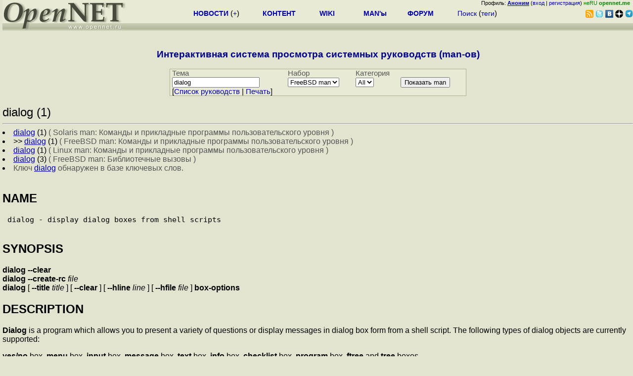

--- FILE ---
content_type: text/html; charset=koi8-r
request_url: https://www.opennet.ru/man.shtml?topic=dialog&category=1&russian=1
body_size: 8326
content:
<html><head>
<META HTTP-EQUIV="Content-Type" CONTENT="text/html; charset=koi8-r">
<title>Проект OpenNet: MAN dialog (1) Команды и прикладные программы пользовательского уровня (FreeBSD и Linux)</title></head>
<meta name="KeyWords" content="man, manual, MAN, системное руководство, linux, FreeBSD, OpenBSD, Solaris, ядро, программы, системный вызов, dialog">
<meta name="viewport" content="width=device-width, initial-scale=1">
<body bgcolor="#E3E4D0" text="#000000" link="#0000FF" vlink="#000080" alink="#FF00FF">
<LINK REL="stylesheet" href="/opennet4.css" type="text/css">
<!--htdig_noindex-->
<FORM method="get" action="https://www.opennet.ru/search.shtml">
<aside>
<div style="width: 100%; text-align: right; font-size: 70%; background: #E9EAD6; margin-bottom:-10px;">
Профиль: <b><a href="/~" rel="nofollow" title="/~ - сводная страница участника"><u>Аноним</u></a></b> (<a href="https://www.opennet.ru/cgi-bin/openforum/vsluhboard.cgi?az=login">вход</a> | <a href="https://www.opennet.ru/cgi-bin/openforum/vsluhboard.cgi?az=user_register">регистрация</a>) <span style="color: green;" title="точка входа через CDN Cloudflare без домена RU">неRU <b>opennet.me</b>&nbsp;&nbsp;</span></div>

<TABLE BORDER=0 CELLSPACING=0 CELLPADDING=0 WIDTH="100%">
<TR>
<TD width=300 VALIGN="BOTTOM" BGCOLOR="#E9EAD6" style="background: #E9EAD6 url('/back.gif') repeat-x bottom left">
<A HREF="/"><IMG SRC="/opennet2.gif" HEIGHT=60 WIDTH=249 ALT="The OpenNET Project" BORDER="0"></A><br>
</TD>
<TD WIDTH=100 ALIGN=CENTER BGCOLOR="#E9EAD6" style="background: #E9EAD6 url('/back.gif') repeat-x bottom left">

</TD><TD WIDTH=50% ALIGN=CENTER BGCOLOR="#E9EAD6" style="background: #E9EAD6 url('/back.gif') repeat-x bottom left;padding-bottom:10px;">
<table width="100%" border=0>
<tr>
<td width="22%">
 <A HREF="https://www.opennet.ru/opennews/" class="h"><b>НОВОСТИ</b></A> (<a href="https://www.opennet.ru/news/opennet.shtml" class="h">+</a>)
</td><td width="18%%">
  <A HREF="https://www.opennet.ru/mp/" class="h"><b>КОНТЕНТ</b></A>
</td><td width="14%">
  <A HREF="http://wiki.opennet.ru" class="h"><b>WIKI</b></A>
</td><td width="14%">
   <A HREF="https://www.opennet.ru/man.shtml" class="h"><b>MAN'ы</b></A>
</td><td width="16%">
   <A HREF="https://www.opennet.ru/forum/" class="h"><b>ФОРУМ</b></A>
</td><td width="16%">
<A HREF="https://www.opennet.ru/search.shtml" class="h" onMouseOver="document.getElementById('form12').style.display='block';">Поиск</A>&nbsp;(<A HREF="https://www.opennet.ru/keywords/" class="h">теги</A>)
<INPUT id="form12" style="display: none;" type="text" size="10" name="words" value="" title='для поиска в google наберите "g фраза"'>
</td></tr>
</table>

</TD><TD align=right WIDTH=20% BGCOLOR="#E9EAD6" style="background: #E9EAD6 url('/back.gif') repeat-x bottom left;padding-bottom:5px;">

<a href="https://www.opennet.ru/opennews/opennews_all_utf.rss"><img src="/img/rss.png" height="16" width="16" alt="RSS" title="RSS" border="0"></a>&nbsp;<a href="https://twitter.com/opennetru"><img src="/twitter.png" height="16" width="16" alt="twitter" title="Twitter" border="0"></a>&nbsp;<a href="https://vk.com/opennet"><img src="/img/vkontakte.gif" height="16" width="16" title="ВКонтакте" border="0"></a>&nbsp;<a href="https://zen.yandex.ru/opennet"><img src="/img/zen.png" height="16" width="16" title="Yandex Zen" border="0"></a><!--&nbsp;<a href="https://www.facebook.com/OpenNet.News/"><img src="/img/facebook.gif" height="16" width="16" title="Facebook" border="0"></a>-->&nbsp;<a href="https://telegram.space/opennet_ru"><img src="/img/telegram2.png" height="16" width="16" title="Telegram" border="0"></a>
</TABLE>
</aside>

<style>
    .hdr_mobile {
	text-align: center; 
	display: none;
	margin: 0px;
	padding: 0px;
    }
</style>
<div class=hdr_mobile>
<div style="margin-left: auto; margin-right: auto; width: 100%; height: 70px; border:1px solid #b0b190; min-width: 360px; max-width: 600px; background: #E9EAD6 url('/back.gif') repeat-x bottom left;">
<div style="float:left; width: 249px; height: 60px; margin-top: 10px;">
<A HREF="/"><IMG SRC="/opennet2_lite.gif" style="height: 60px; width: 249px; border: 1px;" ALT="The OpenNET Project / Index page"></A>
</div>
<div style="float: left; text-align: center; height: 70px; width: 331px; padding: 5px; margin-left: 10px;">
<br><small>[ <a href="/opennews/">новости</a>&nbsp;/<a href="/opennews/?full_lines=15&amp;lines=15&amp;mid_lines=00">+++</a> | <a href="/forum/">форум</a> | <a href="/keywords/">теги</a>
| <a href="tg://resolve?domain=opennet_ru"><img src="/img/telegram2.png" height="16" width="16" title="Telegram" border="0" style="margin-bottom: -4px;"></a>
]</small>
</div>
</div>
</div>
<div style="clear: both;"></div>


<div style="float: left; width: 279; text-align: left;padding-right: 60px;" id=adv>
</div>
<div style="padding-top: 0px;position:absolute;left:50%;margin-left:-235px;width:470px;" id=adv2>
</div>
<div style="width: 279;float: right;" id=adv3>
</div>
<div style="clear: both;"></div>
<br>
</FORM>
<!--/htdig_noindex-->

<CENTER><H3><FONT COLOR="#000088">Интерактивная система просмотра системных руководств (man-ов)</FONT></H3></CENTER>
<form method="GET" action="/man.shtml"> 
<TABLE BORDER=0 CELLSPACING=0 CELLPADDING=1 BGCOLOR="#B0B190" align=center width="600">
<TR>
<TD VALIGN=TOP>

<table BORDER=0 CELLSPACING=0 CELLPADDING=0 BGCOLOR="#E9EAD6" align=center width="100%">
<tr><td>&nbsp;<font color=#555555>Тема</font></td><td><font color=#555555>Набор</font></td><td><font color=#555555>Категория</font></td><td>&nbsp;</td></tr>
<tr><td>

&nbsp;<input type="text" size="20" name="topic" value="dialog"></td><td><select name="russian">
<option value="4" >Solaris man
<option value="1" selected>FreeBSD man
<option value="3" >Разные man
<option value="0" >Русские man
<option value="2" >Linux man
<option value="5" >POSIX man
</select></td>
<td><select size="1" name="category">
	  <option value="" selected>All
	  <option value="1">1
	  <option value="2">2
	  <option value="3">3
	  <option value="4">4
	  <option value="5">5
	  <option value="6">6
	  <option value="7">7
	  <option value="8">8
	  <option value="9">9
</select></td>

<td><input type="submit" name="submit" value="Показать man"></td></tr>
<script language="JavaScript" src="/print.js"></script>
<tr><td colspan="4" align=left>&nbsp;[<A HREF="/man.shtml">Cписок руководств</A> | <A HREF="#" onClick="pr('none');">Печать</a>]</td></tr>
</table>
</td></tr></table>
</form>
<h3></h3><font size="+2">dialog (1)</font><hr><li> <a href="/man.shtml?topic=dialog&category=1&russian=4"><u>dialog</u></a> (1) <font color=#555555> ( Solaris man: Команды и прикладные программы пользовательского уровня )</font></li><li>&gt;&gt; <a href="/man.shtml?topic=dialog&category=1&russian=1"><u>dialog</u></a> (1) <font color=#555555> ( FreeBSD man: Команды и прикладные программы пользовательского уровня )</font></li><li> <a href="/man.shtml?topic=dialog&category=1&russian=2"><u>dialog</u></a> (1) <font color=#555555> ( Linux man: Команды и прикладные программы пользовательского уровня )</font></li><li> <a href="/man.shtml?topic=dialog&category=3&russian=1"><u>dialog</u></a> (3) <font color=#555555> ( FreeBSD man: Библиотечные вызовы )</font></li><li><font color=#555555>Ключ <a href="/keywords/dialog.html"><u>dialog</u></a> обнаружен в базе ключевых слов.</font></li>
<A NAME="lbAB">&nbsp;</A>
<H2>NAME</H2>
<PRE>
dialog - display dialog boxes from shell scripts
<A NAME="lbAC">&nbsp;</A>
</PRE><H2>SYNOPSIS</H2>

<B>dialog --clear</B>

<BR>

<B>dialog --create-rc </B><I>file</I>

<BR>

<B>dialog</B>

[
<B>--title </B><I>title</I>

]
[
<B>--clear</B>

]
[
<B>--hline </B><I>line</I>

]
[
<B>--hfile </B><I>file</I>

]
<B>box-options</B>

<A NAME="lbAD">&nbsp;</A>
<H2>DESCRIPTION</H2>

<B>Dialog</B>

is a program which allows you to present a variety of questions or
display messages in dialog box form from a shell script.  The following
types of dialog objects are currently supported:
<P>

<B>yes/no</B> box,<B> menu</B> box,<B> input</B> box,

<B>message</B> box,<B> text</B> box,<B> info</B> box,

<B>checklist</B> box,<B> program</B> box,

<B>ftree</B> and <B>tree</B> boxes.

<A NAME="lbAE">&nbsp;</A>
<H2>OPTIONS</H2>

<DL COMPACT>
<DT><B>--clear</B>

<DD>
The screen will be cleared to the
<B>screen attribute</B> on exit.

<DT><B>--create-rc</B><I> file</I>

<DD>
Since <B>dialog</B> supports run-time configuration,

this can be used to dump a sample configuration file to the file specified
by
<I>file</I>.

<DT><B>--title</B><I> title</I>

<DD>
Specifies a
<I>title</I>

string to be displayed at the top of the dialog box.
<DT><B>--hline</B><I> line</I>

<DD>
Specifies a
<I>line</I>

string to be displayed at the bottom of the dialog box.
<DT><B>--hfile</B><I> file</I>

<DD>
Specifies a
<I>file</I>

to be displayed by pressing ? or F1.
<DT><B>Box Options</B>

<DD>
<DT><B>--yesno</B><I> text height width </I>[ <B>yes </B>| <B>no </B>]

<DD>
A<B> yes/no</B> dialog box of size

<I>height</I>

rows by
<I>width</I>

columns will be displayed. The string specified by
<I>text</I>

is displayed inside the dialog box. If this string is too long to fit
in one line, it will be automatically divided into multiple lines at
the appropriate points. The
<I>text</I>

string may also contain the sub-string
<I>&quot;\n&quot;</I>

or newline characters
<I>`\n'</I>

to control line breaking explicitly.  This dialog box is useful for
asking questions that require the user to answer either yes or no.
The dialog box has a<B> Yes</B> button and a <B>No</B>

button, in which the user can switch between by pressing the
<I>TAB</I> key.

A<B> Yes</B> button is selected by default unless<B> no</B>

is specified.
<DT><B>--msgbox</B><I> text height width</I>

<DD>
A<B> message</B> box is very similar to a<B> yes/no</B> box.

The only difference between a
<B>message</B>

box and a
<B>yes/no</B>

box is that a
<B>message</B>

box has only a single
<B>OK</B>

button. You can use this dialog box to display any message you like.
After reading the message, the user can press the
<I>ENTER</I>

key so that
<B>dialog</B>

will exit and the calling shell script can continue its operation.
<DT><B>--infobox</B><I> text height width</I>

<DD>
An<B> info</B> box is basically a<B> message</B> box.

However, in this case,
<B>dialog</B>

will exit immediately after displaying the message to the user. The
screen is not cleared when
<B>dialog</B>

exits, so that the message will remain on the screen until the calling
shell script clears it later. This is useful when you want to inform
the user that some operations are carrying on that may require some
time to finish.
<DT><B>--inputbox</B><I> text height width</I>

<DD>
An <B>input</B> box is useful when you want to ask questions that

require the user to input a string as the answer. When inputing the
string, the
<I>BACKSPACE</I>

key can be used to correct typing errors. If the input string is longer than
can be fitted in the dialog box, the input field will be scrolled. On exit,
the input string will be printed on
<I>stderr</I>.

<DT><B>--textbox</B><I> file height width</I>

<DD>
A<B> text</B> box lets you display the contents of a text file in a

dialog box. It is like a simple text file viewer. The user can move
through the file by using the
<I>UP/DOWN</I>, <I>PGUP/PGDN</I>

and<I> HOME/END</I> keys available on most keyboards.

If the lines are too long to be displayed in the box, the
<I>LEFT/RIGHT</I>

keys can be used to scroll the text region horizontally. For more
convenience, forward and backward searching functions are also provided.
<DT><B>--menu </B><I>text height width menu-height </I>[ <I>tag item </I>] <I>...<DD>
As its name suggests, a
</I><B>menu</B>

box is a dialog box that can be used to present a list of choices in
the form of a menu for the user to choose. Each menu entry consists of a
<I>tag</I> string and an <I>item</I> string. The

<I>tag</I>

gives the entry a name to distinguish it from the other entries in the
menu. The
<I>item</I>

is a short description of the option that the entry represents. The
user can move between the menu entries by pressing the
<I>UP/DOWN</I>

keys, the first letter of the
<I>tag</I>

as a hot-key, or the number keys
<I>1-9</I>. There are

<I>menu-height</I>

entries displayed in the menu at one time, but the menu will be
scrolled if there are more entries than that. When
<B>dialog</B>

exits, the
<I>tag</I>

of the chosen menu entry will be printed on
<I>stderr</I>.

<DT><B>--prgbox</B><I> command height width</I>

<DD>
A<B> program</B> box lets you display output of command in

dialog box.
<DT><B>--checklist </B><I>text height width list-height </I>[ <I>tag item status </I>] <I>...<DD>
</I>A <B>checklist</B> box is similar to a <B>menu</B> box in that there are

multiple entries presented in the form of a menu. Instead of choosing
one entry among the entries, each entry can be turned on or off by the
user. The initial on/off state of each entry is specified by
<I>status</I>.

On exit, a list of the
<I>tag</I>

strings of those entries that are turned on will be printed on
<I>stderr</I>.

<DT><B>--ftree </B><I>file FS text height width menu-height<DD>
</I><B>ftree </B>

box is a dialog box showing the tree described by the data from the file 
<I>file</I>.

The data in the file should look like <A HREF="https://www.opennet.ru/cgi-bin/opennet/man.cgi?topic=find&category=1">find</A>(1)  output. For the
find output, the field separator 
<I>FS </I>

will be 
<I>'/'</I>. If

<I>height</I> and

<I>width</I> are

positive numbers, they set the absolute size of the whole 
<B>ftree</B> box. If

<I>height</I> and

<I>width</I> are negative numbers, the size of the

<B>ftree </B>

box will be
selected automatically. 
<I>menu-height </I>

sets the height of the tree subwindow inside the 
<B>ftree </B>

box and must be set. 
<I>text </I>

is shown inside the 
<B>ftree </B>

box above the tree subwindow and can contain newline characters 
<I>'\n' </I>

to split lines. One can navigate in the tree by pressing 
<I>UP/DOWN</I> or <I>'+'/'-'</I>, <I>PG_UP/PG_DOWN</I> or <I>'b'/SPACE</I>

and <I>HOME/END</I> or <I>'g'/'G'</I>.

A leaf of the tree is selected by pressing 
<I>TAB</I> or <I>LEFT/RIGHT</I>

the 
<B>OK </B>

button and pressing 
<I>ENTER</I>.

The selected leaf (to be more
exact, the full path to it from the root of the tree) is printed to 
<I>stderr</I>.

If 
<B>Cancel </B>

and then 
<I>ENTER </I>

is pressed, nothing is printed to 
<I>stderr</I>.

<I>file </I>

may contain data like <A HREF="https://www.opennet.ru/cgi-bin/opennet/man.cgi?topic=find&category=1">find</A>(1) 
output, as well as like the output of <A HREF="https://www.opennet.ru/cgi-bin/opennet/man.cgi?topic=find&category=1">find</A>(1) with
<I>-d </I>

option. Some of the transient paths to the leaves of the tree may be
absent. Such data is corrected when fed from file.
<DT><B>--tree </B><I>FS text height width menu-height </I>[ <I>item </I>] <I>...<DD>
</I><B>tree </B>

box is like 
<B>ftree </B>

box with some exceptions. First, the data is not
entered from a file, but from the command line as 
<I>item item ... </I>

Second, the data thus entered is not corrected in any way. 
Thus, the data like the output of <A HREF="https://www.opennet.ru/cgi-bin/opennet/man.cgi?topic=find&category=1">find</A>(1) with
<I>-d </I>

option will look incorrectly.
</DL>
<A NAME="lbAF">&nbsp;</A>
<H2>RUN-TIME CONFIGURATION</H2>

<DL COMPACT>
<DT>1.<DD>
Create a sample configuration file by typing:
</DL>
<P>


&quot;dialog --create-rc &lt;file&gt;&quot;
<DL COMPACT>
<DT>2.<DD>
At start,
<B>dialog</B>

determines the settings to use as follows:
<DL COMPACT><DT><DD>
<DL COMPACT>
<DT>a)<DD>
if environment variable
<B>DIALOGRC</B>

is set, its value determines the name of the configuration file.
<DT>b)<DD>
if the file in (a) can't be found, use the file
<I>$HOME/.dialogrc</I>

as the configuration file.
<DT>c)<DD>
if the file in (b) can't be found, use compiled in defaults.
</DL>
</DL>

<DT>3.<DD>
Edit the sample configuration file and copy it to some place that
<B>dialog</B>

can find, as stated in step 2 above.
</DL>
<A NAME="lbAG">&nbsp;</A>
<H2>ENVIRONMENT</H2>

<DL COMPACT>
<DT><B>DIALOGRC</B>

<DD>
Define this variable if you want to specify the name of the configuration file
to use.
</DL>
<A NAME="lbAH">&nbsp;</A>
<H2>FILES</H2>

<DL COMPACT>
<DT><I>$HOME/.dialogrc</I>

<DD>
default configuration file
</DL>
<A NAME="lbAI">&nbsp;</A>
<H2>DIAGNOSTICS</H2>

Exit status is 0 if
<B>dialog</B> is exited by pressing the <B>Yes</B> or <B>OK</B>

button, and 1 if the
<B>No</B> or <B>Cancel</B>

button is pressed. Otherwise, if errors occur inside
<B>dialog</B>

or
<B>dialog</B>

is exited by pressing the
<I>ESC</I>

key, the exit status is -1.
<A NAME="lbAJ">&nbsp;</A>
<H2>SEE ALSO</H2>

<A HREF="https://www.opennet.ru/cgi-bin/opennet/man.cgi?topic=dialog&category=3">dialog</A>(3)
<A NAME="lbAK">&nbsp;</A>
<H2>BUGS</H2>

Text files containing
<I>tab</I>

characters may cause problems with
<B>text</B>

box.
<I>Tab</I>

characters in text files must first be expanded to spaces before being
displayed by <B>text</B> box.

<P>
Screen update is too slow.
<P>
The 
<B>ftree </B>

and 
<B>tree</B>

boxes do not allow the tree to be moved to the left or to
the right. Thus, if there are many levels of data, some of the leaves can be
rendered invisible. A standard display with 80 characters allows for 17
levels to be visible. Deeper levels are invisible. However, the navigation
in the tree and selection of leaves do work.
<A NAME="lbAL">&nbsp;</A>
<H2>AUTHOR</H2>

Savio Lam (<A HREF="mailto:lam836@cs.cuhk.hk">lam836@cs.cuhk.hk</A>)
<P>
Changes by Anatoly A. Orehovsky (<A HREF="mailto:tolik@mpeks.tomsk.su">tolik@mpeks.tomsk.su</A>) (ftree and tree boxes)
<P>

<HR>
<A NAME="index">&nbsp;</A><H2>Index</H2>
<DL>
<DT><A HREF="#lbAB">NAME</A><DD>
<DT><A HREF="#lbAC">SYNOPSIS</A><DD>
<DT><A HREF="#lbAD">DESCRIPTION</A><DD>
<DT><A HREF="#lbAE">OPTIONS</A><DD>
<DT><A HREF="#lbAF">RUN-TIME CONFIGURATION</A><DD>
<DT><A HREF="#lbAG">ENVIRONMENT</A><DD>
<DT><A HREF="#lbAH">FILES</A><DD>
<DT><A HREF="#lbAI">DIAGNOSTICS</A><DD>
<DT><A HREF="#lbAJ">SEE ALSO</A><DD>
<DT><A HREF="#lbAK">BUGS</A><DD>
<DT><A HREF="#lbAL">AUTHOR</A><DD>
</DL>
<HR>
<br>
<form method="get" action="/search.shtml">
<font size=-1>
<font color=#555555>Поиск по тексту MAN-ов:&nbsp;</font><input type="text" size="30" name="words" value="dialog">
<input type=hidden name=restrict value="/man">
<input type="submit" value="Найти">
</font>
<input type=hidden name=method value="and">
<input type=hidden name=format value="builtin-long">
<input type=hidden name=sort value="score">
</form>
<br>
<!--htdig_noindex-->
<noindex>
<br>


</noindex>
<!--/htdig_noindex-->


<!-- footer -->
<!--htdig_noindex-->
<br><br>
<div style="background-color: #E9EAD6; width:100%; height: 62px;">
<div style="margin-right: 20px; float:left; line-height:61px; vertical-align: middle; margin-left: 10px; font-size: 120%;">
Партнёры:
</div>
<div style="float:left; height:61px;  line-height:61px; margin-left: 20px;">
<a style="align: middle;" target=_blank href="https://www.postgrespro.ru"><img src="/img/pp_200.png" height=60 width=200 alt="PostgresPro"></a>
</div>
<div style="float:left; height:61px;  line-height:61px; margin-left: 20px;">
<a style="align: middle;" target="_blank" href="https://ishosting.com/ru"><img src="/img/inferno2.png" alt="Inferno Solutions" width="200" height="60"></a></div>
<div style="float:right; height:61px;  line-height:61px;  margin-left: 15px;">
<a style="align: middle;" target=_blank href="http://hoster.ru/?utm_source=site&utm_medium=banner&utm_campaign=opennet"><img src="/img/dh143x60t.png" height=60 width=143 alt="Hosting by Hoster.ru"></a>
</div>
<div style="float:right;  height:61px;  line-height: 61px; vertical-align: middle;font-size: 120%;">
Хостинг:
</div>

</div>
<div style="clear: both;"></div>


<br>
<TABLE class=ttxt style="border-top: 3px solid #C9CaB6;">
<TD WIDTH="35%">
<A HREF="/cgi-bin/opennet/bookmark.cgi">Закладки на сайте</A><BR>
<A HREF="/cgi-bin/opennet/bookmark.cgi?submit=add" target="blank_">Проследить за страницей</A>
</TD>
<TD WIDTH="65%" ALIGN=RIGHT>
Created&nbsp;1996-2025&nbsp;by <B><A HREF="/contact.shtml" title="email maxim.chirkov@gmail.com">Maxim&nbsp;Chirkov</A></B><BR>
<A HREF="https://www.opennet.ru/add.shtml">Добавить</A>, <A HREF="https://www.opennet.ru/donate.shtml" style="color: #C00000;">Поддержать</A>, <A HREF="https://www.opennet.ru/banners2.shtml">Вебмастеру</A>
</TD>
</TR>
</TABLE>
<!--/htdig_noindex-->
<!-- end of footer -->
<!--
<script>
  (function(i,s,o,g,r,a,m){i['GoogleAnalyticsObject']=r;i[r]=i[r]||function(){
  (i[r].q=i[r].q||[]).push(arguments)},i[r].l=1*new Date();a=s.createElement(o),
  m=s.getElementsByTagName(o)[0];a.async=1;a.src=g;m.parentNode.insertBefore(a,m)
  })(window,document,'script','https://www.google-analytics.com/analytics.js','ga');
    ga('create', 'UA-123449-1', 'auto');
    ga('send', 'pageview');
</script>
-->


</body>
</html>

